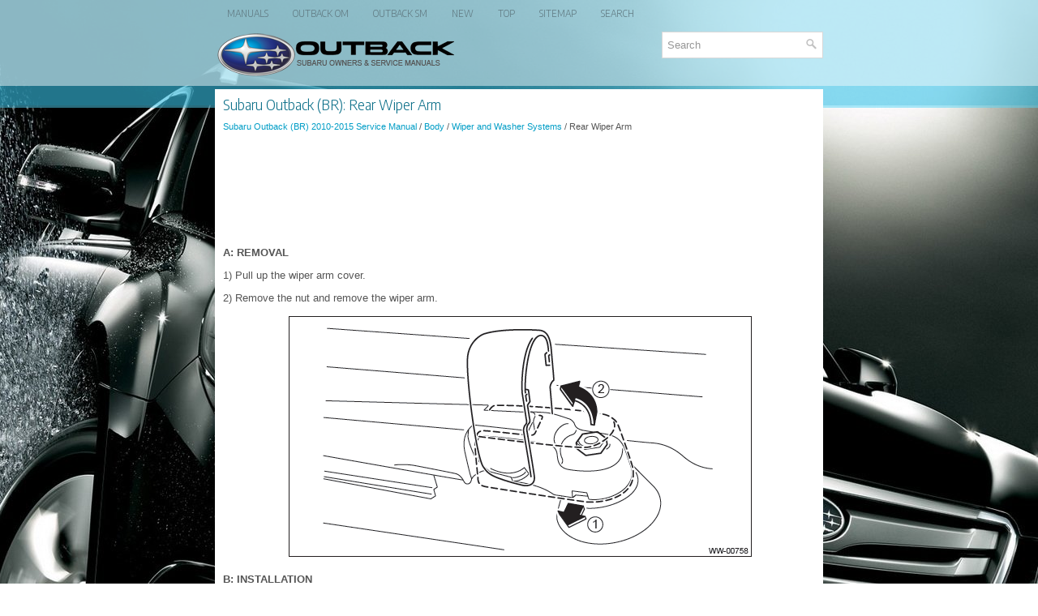

--- FILE ---
content_type: text/html; charset=UTF-8
request_url: https://www.suoutback.com/rear_wiper_arm-1322.html
body_size: 4227
content:
<!DOCTYPE html>
<html xmlns="http://www.w3.org/1999/xhtml" lang="en-US">

<head profile="http://gmpg.org/xfn/11">
<meta name="viewport" content="width=device-width, initial-scale=1.0">
<meta http-equiv="Content-Type" content="text/html; charset=utf-8">
<meta name="description" content="Body. Wiper and Washer Systems. Rear Wiper Arm">
<title>Subaru Outback (BR) - Rear Wiper Arm - Wiper and Washer Systems</title>
<link rel="stylesheet" href="style.css" type="text/css" media="screen, projection">
<link rel="stylesheet" href="media-queries.css" type="text/css">
<link rel="shortcut icon" href="favicon.ico" type="image/x-icon">
<script data-ad-client="ca-pub-3862022578288106" async src="https://pagead2.googlesyndication.com/pagead/js/adsbygoogle.js"></script>


</head>

<body>

<div class="outsu_peace">
	<div class="outsu_meninup">
		<ul>
			<li><a href="/">Manuals</a></li>
			<li><a href="/subaru_outback_br_2010_2015_owners_manual-283.html" alt="Subaru Outback Owners Manual" title="Subaru Outback Owners Manual">Outback OM</a></li>
			<li><a href="/subaru_outback_br_2010_2015_service_manual-1057.html" alt="Subaru Outback Service Manual" title="Subaru Outback Service Manual">Outback SM</a></li>
			<li><a href="/new.html">New</a></li>
			<li><a href="/top.html">Top</a></li>
			<li><a href="/sitemap.html">Sitemap</a></li>
			<li><a href="/search.php">Search</a></li>
		</ul>
	</div>
	<div class="outsu_anno">
		<a href="/">
		<img src="images/outback_logo.png" alt="Subaru Outback manuals" title="Subaru Outback Car Manuals"></a>
		<div id="search" title="Type and hit enter"><form method="get" id="searchform" action="/search.php">
		<input value="Search" name="q" id="s" onblur="if (this.value == '')  {this.value = 'Search';}" onfocus="if (this.value == 'Search') {this.value = '';}" type="text">
		<input type="hidden" name="cx" value="7ff6f1b34725b93ff" />
    	<input type="hidden" name="cof" value="FORID:11" />
    	<input type="hidden" name="ie" value="UTF-8" />
    	<input src="/images/search.png" style="border:0pt none; vertical-align: top; float:right" type="image" alt="Search on site">
		</form>
		</div>
	</div>
	<!-- #header -->
	<div class="outsu_maintoshow">
	<h1>Subaru Outback (BR): Rear Wiper Arm</h1>
			<div class="outsu_waytext">
				<div style="font-size:11px; text-decoration:none; margin-top:5px;"><a href="subaru_outback_br_2010_2015_service_manual-1057.html">Subaru Outback (BR) 2010-2015 Service Manual</a> / <a href="body-1266.html">Body</a> / <a href="wiper_and_washer_systems-1317.html">Wiper and Washer Systems</a> /  Rear Wiper Arm</div></div>
			<p><script async src="https://pagead2.googlesyndication.com/pagead/js/adsbygoogle.js"></script>
<!-- suoutback.com top 120 adaptive -->
<ins class="adsbygoogle"
     style="display:block; height: 120px;"
     data-ad-client="ca-pub-3862022578288106"
     data-ad-slot="6859805634"></ins>
<script>
     (adsbygoogle = window.adsbygoogle || []).push({});
</script></p>
			<p><p><strong>A: REMOVAL</strong></p>
<p>1) Pull up the wiper arm cover.</p>
<p>
2) Remove the nut and remove the wiper arm.</p>
<p align="center"><img border="0" src="images/books/1057/subaru_outback_rear_wiper_arm_5659.png" alt="Subaru Outback. Wiper and Washer Systems"></p>
<p><strong>B: INSTALLATION</strong></p>
<p>1) Install in the reverse order of removal.</p>
<p>
2) Operate the rear wiper once.</p>
<p>
3) Align the blade with the marking on the glass.</p>
<p align="center"><img border="0" src="images/books/1057/subaru_outback_rear_wiper_arm_5660.png" alt="Subaru Outback. Wiper and Washer Systems"></p>
<p><strong><em>Tightening torque:
Refer to "COMPONENT" of "General Description". &lt;Ref. to WW-4, REAR WIPER, 
COMPONENT,
General Description.&gt;</em></strong></p>
<p><strong>C: ADJUSTMENT</strong></p>
<p>1) Operate the rear wiper once.</p>
<p>
2) Align the blade with the marking on the glass.</p>
<p align="center"><img border="0" src="images/books/1057/subaru_outback_rear_wiper_arm_5661.png" alt="Subaru Outback. Wiper and Washer Systems"></p>
<p><strong><u>Rear Wiper Motor</u></strong></p>
<p><strong>A: REMOVAL</strong></p>
<p>1) Disconnect the ground cable from battery.</p>
<p>
2) Remove the rear wiper arm assembly.</p>
<ol>
	<li>Remove the wiper arm cover.</li>
	<li>Remove the nut and remove the wiper arm.</li>
</ol>
<p align="center"><img border="0" src="images/books/1057/subaru_outback_rear_wiper_arm_5662.png" alt="Subaru Outback. Wiper and Washer Systems"></p>
<p>3) Remove the rear gate trim.</p>
<ol>
	<li>Remove the rear gate upper trim.<ol type="a">
		<li>Remove the claws on the trim edge.</li>
		<li>Disconnect the claws in the center of trim, and remove the rear gate 
		upper trim.</li>
	</ol>
	</li>
</ol>
<p align="center"><img border="0" src="images/books/1057/subaru_outback_rear_wiper_arm_5663.png" alt="Subaru Outback. Wiper and Washer Systems"></p>
<ol start="2">
	<li>Remove the rear gate pillar trim.<ol start="2" type="a">
		<li>Release the claws.</li>
		<li>Remove the claws on the bottom of trim, and remove the rear gate 
		pillar trim.</li>
	</ol>
	</li>
</ol>
<p align="center"><img border="0" src="images/books/1057/subaru_outback_rear_wiper_arm_5664.png" alt="Subaru Outback. Wiper and Washer Systems"></p>
<ol start="3">
	<li>Remove the hand grip of rear gate.</li>
</ol>
<p><strong>CAUTION:</strong></p>
<ul>
	<li><strong>Be careful not to scratch the trim.</strong></li>
	<li><strong>To protect the trim from damage, attach a protective tape to the tool 
	in use.</strong></li>
</ul>
<blockquote>
	<ol type="a">
		<li>Insert a precision screwdriver (a).</li>
		<li>With the screwdriver inserted, push it down to release the claw and 
		pull it toward you.</li>
		<li>Remove the screws and detach the hand grip.</li>
	</ol>
</blockquote>
<p align="center"><img border="0" src="images/books/1057/subaru_outback_rear_wiper_arm_5665.png" alt="Subaru Outback. Wiper and Washer Systems"></p>
<ol start="4">
	<li>Remove the rear gate lower trim.<ol type="a">
		<li>Remove the clips on both ends.</li>
		<li>Release the clips and remove the rear gate lower trim.</li>
	</ol>
	</li>
</ol>
<p align="center"><img border="0" src="images/books/1057/subaru_outback_rear_wiper_arm_5666.png" alt="Subaru Outback. Wiper and Washer Systems"></p>
<p>4) Remove the rear wiper motor assembly.</p>
<ol>
	<li>Remove the harness clamp, and disconnect the harness connector of the 
	wiper motor assembly.</li>
	<li>Remove the bolts, and then remove the wiper motor assembly.</li>
</ol>
<p align="center"><img border="0" src="images/books/1057/subaru_outback_rear_wiper_arm_5667.png" alt="Subaru Outback. Wiper and Washer Systems"></p>
<p><strong>B: INSTALLATION</strong></p>
<p>1) Install each part in the reverse order of removal.</p>
<p>
2) Make sure that the <img border="0" src="images/books/1057/subaru_outback_rear_wiper_arm_5668.gif"> mark on the 
pivot cap faces up, as shown in the figure.</p>
<p align="center"><img border="0" src="images/books/1057/subaru_outback_rear_wiper_arm_5669.png" alt="Subaru Outback. Wiper and Washer Systems"></p>
<p><strong><em>Tightening torque:
Refer to "COMPONENT" of "General Description". &lt;Ref. to WW-4, REAR WIPER, 
COMPONENT,
General Description.&gt;</em></strong></p>
<p><strong>C: INSPECTION</strong></p>
<p>1) Connect the battery to the wiper motor connector and confirm that wiper 
motor operates.</p>
<p>
2) Connect the battery to the terminals of connector, then run the motor and 
disconnect the terminal in mid
motion.</p>
<p>
3) Connect the battery and confirm that the motor stops at the automatic stop 
position after the motor operates
at low speed again.</p>
<p align="center"><img border="0" src="images/books/1057/subaru_outback_rear_wiper_arm_5670.png" alt="Subaru Outback. Wiper and Washer Systems"></p>
<p><u><strong>Rear Washer</strong></u></p>
<p><strong>A: REMOVAL</strong></p>
<p>1) Disconnect the ground cable from battery.</p>
<p>
2) Remove the rear gate upper trim.</p>
<ol>
	<li>Remove the claws on the trim edge.</li>
	<li>Disconnect the claws in the center of trim, and remove the rear gate 
	upper trim.</li>
</ol>
<p align="center"><img border="0" src="images/books/1057/subaru_outback_rear_wiper_arm_5671.png" alt="Subaru Outback. Wiper and Washer Systems"></p>
<p>3) Remove the high-mounted stop light.</p>
<ol>
	<li>Remove the nut.</li>
</ol>
<p align="center"><img border="0" src="images/books/1057/subaru_outback_rear_wiper_arm_5672.png" alt="Subaru Outback. Wiper and Washer Systems"></p>
<ol start="2">
	<li>Disconnect the connector and remove the high-mounted stop light.</li>
</ol>
<p align="center"><img border="0" src="images/books/1057/subaru_outback_rear_wiper_arm_5673.png" alt="Subaru Outback. Wiper and Washer Systems"></p>
<p>4) Remove the rear washer nozzle.</p>
<p><strong>CAUTION:
Before removing, apply protective tape to the body panel and used tools not to 
damage the rear gate
panel.</strong></p>
<ol>
	<li>Push the claw using a flat tip screwdriver, etc.</li>
	<li>When the washer nozzle lifts up, pull out the nozzle using a clip 
	remover, etc.</li>
	<li>Disconnect the washer hose and remove the washer nozzle.</li>
</ol>
<p align="center"><img border="0" src="images/books/1057/subaru_outback_rear_wiper_arm_5674.png" alt="Subaru Outback. Wiper and Washer Systems"></p>
<p><strong>B: INSTALLATION</strong></p>
<p>1) Install each part in the reverse order of removal.</p>
<p><em><strong>Tightening torque:<br>
High-mounted stop light assembly: 4.5 N*m (0.46 kgf-m, 3.3 ft-lb)</strong></em></p>
<p>2) Check the washer nozzle position. &lt;Ref. to WW-45, VISUAL INSPECTION, 
INSPECTION, Rear Washer.&gt;</p>
<p><strong>C: INSPECTION</strong></p>
<p><strong>1. VISUAL INSPECTION</strong></p>
<p>Check for the following items, and if any malfunction is found, replace the 
corresponding part.</p>
<ul>
	<li>Make sure the nozzle and hose are not clogged.</li>
	<li>Make sure the hose is not bent.</li>
</ul>
<p><strong>2. INSPECTING THE SPRAY POSITION</strong></p>
<p>1) Turn the wiper switch to OFF position.</p>
<p>
2) While the vehicle is stopped, check that the washer spray position is as 
shown in the figure.</p>
<p>
3) After inspection, if the spray position is out of the specified range, adjust 
the position or replace with the
new washer nozzle.</p>
<p align="center"><img border="0" src="images/books/1057/subaru_outback_rear_wiper_arm_5675.png" alt="Subaru Outback. Wiper and Washer Systems"></p><ul></ul></table></ul><div style="clear:both"></div><div align="center"><script async src="https://pagead2.googlesyndication.com/pagead/js/adsbygoogle.js"></script>
<!-- suoutback.com bot adaptive -->
<ins class="adsbygoogle"
     style="display:block"
     data-ad-client="ca-pub-3862022578288106"
     data-ad-slot="6093518870"
     data-ad-format="auto"
     data-full-width-responsive="true"></ins>
<script>
     (adsbygoogle = window.adsbygoogle || []).push({});
</script></div><p style="border-top:1px solid #222; padding-top:5px; margin-top: 5px;"></p>
<div align="center"><script src="https://static.elfsight.com/platform/platform.js" data-use-service-core defer></script>
<div class="elfsight-app-f6769519-020c-46f5-a08e-336713a065bb" data-elfsight-app-lazy></div></div><h2 style="border-top:1px solid #222; padding-top:15px; margin-top: 15px;">READ NEXT:</h2>
<div style="padding: 0 0 0 15px;">
	<h3 style="margin:15px 0;"><img src="images/next.png" alt="" border="0" style="float:left; margin-left:3px; height:25px">&nbsp;<a href="entertainment-1323.html" style="text-decoration:none"><span style="line-height:23px; font-size:14px;">Entertainment</span></a>
	</h3>
   
   </p>
   </div>
<div style="padding: 0 0 0 15px;">
	<h3 style="margin:15px 0;"><img src="images/next.png" alt="" border="0" style="float:left; margin-left:3px; height:25px">&nbsp;<a href="entertainment_general_description-1324.html" style="text-decoration:none"><span style="line-height:23px; font-size:14px;">Entertainment General Description</span></a>
	</h3>
   A: CAUTION

    Before disassembling or reassembling parts, always disconnect the  	battery ground cable from battery.
    When replacing the audio, control module and other parts provided with  	m
   </p>
   </div>
<div style="padding: 0 0 0 15px;">
	<h3 style="margin:15px 0;"><img src="images/next.png" alt="" border="0" style="float:left; margin-left:3px; height:25px">&nbsp;<a href="front_speaker-1325.html" style="text-decoration:none"><span style="line-height:23px; font-size:14px;">Front Speaker</span></a>
	</h3>
   A: REMOVAL
1. FRONT SIDE SPEAKER
1) Disconnect the ground cable from battery.

2) Remove the front side speaker.

	Release the clips and claws, then detach the speaker cover.

CAUTION:
Use a plastic c
   </p>
   </div>

<div style="clear:both"></div><div style="margin-top:0px;">
   <h2 style="border-top:1px solid #222; padding-top:15px; margin-top: 15px;">SEE MORE:</h2><div style="padding: 0 0 0 15px;">
	<h3 style="margin:15px 0;"><img src="images/next.png" alt="" border="0" style="float:left; margin-left:3px; height:25px">&nbsp;<a href="general_description_of_clutch_system-1195.html" style="text-decoration:none"><span style="line-height:23px; font-size:14px;">General Description of Clutch System</span></a>
	</h3>
   A: SPECIFICATION

B: COMPONENT
1. CLUTCH ASSEMBLY


    Dust cover
    Lever spring
    Pivot
    Release lever (non-turbo model)
    Clip (non-turbo model)
    Release bearing (non-turbo 	model)
    Release lever (turbo model)
    Release bearing (turbo model)
    Clutch cover
    Cl
   </p>
   </div>
<div style="padding: 0 0 0 15px;">
	<h3 style="margin:15px 0;"><img src="images/next.png" alt="" border="0" style="float:left; margin-left:3px; height:25px">&nbsp;<a href="accessory_power_outlets-717.html" style="text-decoration:none"><span style="line-height:23px; font-size:14px;">Accessory power outlets</span></a>
	</h3>
   
Power outlet below the climate control

Power outlet in the center console

Power outlet in the cargo area (if equipped)
Accessory power outlets are provided below the climate control, in the center 
console and in the cargo area. Electrical power (12V DC) from the battery is available 
at 
   </p>
   </div>
</div>
<script>
// <!--
document.write('<iframe src="counter.php?id=1322" width=0 height=0 marginwidth=0 marginheight=0 scrolling=no frameborder=0></iframe>');
// -->

</script>
</p>
	</div>
	<!-- #main -->
	<div class="outsu_aftertext">
		<div align="center">
			© 2010-2026 Copyright www.suoutback.com<br /><!--LiveInternet counter--><script type="text/javascript"><!--
document.write("<a href='//www.liveinternet.ru/click' "+
"target=_blank><img src='//counter.yadro.ru/hit?t23.5;r"+
escape(document.referrer)+((typeof(screen)=="undefined")?"":
";s"+screen.width+"*"+screen.height+"*"+(screen.colorDepth?
screen.colorDepth:screen.pixelDepth))+";u"+escape(document.URL)+
";"+Math.random()+
"' alt=''"+
"border='0' width='88' height='15'><\/a>")
//--></script><!--/LiveInternet-->
<!--LiveInternet counter--><img id="licnt5525" width="0" height="0" style="border:0"
title=""
src="[data-uri]"
alt=""/><script>(function(d,s){d.getElementById("licnt5525").src=
"https://counter.yadro.ru/hit;encarall?t20.1;r"+escape(d.referrer)+
((typeof(s)=="undefined")?"":";s"+s.width+"*"+s.height+"*"+
(s.colorDepth?s.colorDepth:s.pixelDepth))+";u"+escape(d.URL)+
";h"+escape(d.title.substring(0,150))+";"+Math.random()})
(document,screen)</script><!--/LiveInternet--></div>
	</div>
</div>

</body>

</html>


--- FILE ---
content_type: text/html; charset=utf-8
request_url: https://www.google.com/recaptcha/api2/aframe
body_size: 259
content:
<!DOCTYPE HTML><html><head><meta http-equiv="content-type" content="text/html; charset=UTF-8"></head><body><script nonce="dNVQWvi30_0SYK3SRsW5CA">/** Anti-fraud and anti-abuse applications only. See google.com/recaptcha */ try{var clients={'sodar':'https://pagead2.googlesyndication.com/pagead/sodar?'};window.addEventListener("message",function(a){try{if(a.source===window.parent){var b=JSON.parse(a.data);var c=clients[b['id']];if(c){var d=document.createElement('img');d.src=c+b['params']+'&rc='+(localStorage.getItem("rc::a")?sessionStorage.getItem("rc::b"):"");window.document.body.appendChild(d);sessionStorage.setItem("rc::e",parseInt(sessionStorage.getItem("rc::e")||0)+1);localStorage.setItem("rc::h",'1769276606235');}}}catch(b){}});window.parent.postMessage("_grecaptcha_ready", "*");}catch(b){}</script></body></html>

--- FILE ---
content_type: text/css
request_url: https://www.suoutback.com/style.css
body_size: 1252
content:
@import url('https://fonts.googleapis.com/css2?family=Encode+Sans+Semi+Condensed:wght@300&display=swap');

html, body, div, span, applet, object, iframe,
h1, h2, h3, h4, h5, h6, p, blockquote, pre,
a, abbr, acronym, address, big, cite, code,
del, dfn, em, img, ins, kbd, q, s, samp,
small, strike, strong, sub, sup, tt, var,
b, u, i, center,
dl, dt, dd, ol, ul, li,
fieldset, form, label, legend,
table, caption, tbody, tfoot, thead, tr, th, td,
article, aside, canvas, details, embed,
figure, figcaption, footer, header, hgroup,
menu, nav, output, ruby, section, summary,
time, mark, audio, video {
	margin: 0;
	padding: 0;
	border: 0;
	font-size: 100%;
	vertical-align: baseline;
}
body {
	background: url('/images/subaru-outback.jpg') center top no-repeat fixed;
	color: #555555;
	box-shadow: inset 0 106px 0 0 rgb(243,249,251,0.5),inset 0 130px 0 0 rgb(0,157,198,0.2),inset 0 133px 0 0 rgb(84,214,248,0.5);
	font-family: Arial, Helvetica, Sans-serif;
	font-size: 13px;
	line-height: 1.5;
}
a {
	color: #009DC6;
	text-decoration: none;
}

a:hover, a:focus {
	color: #19CBFA;
	text-decoration: none;
}

a:focus {
	outline: none;
}
.outsu_peace {
	width: 750px;
	margin: 0 auto;
}
.outsu_meninup {
    float: left;
    padding: 0;
    position: relative;
    height: 24px;
    margin-top: 10px;
}
.outsu_meninup ul{
    margin: 0;
    padding: 0;
    list-style: none;
        list-style-type: none;
    list-style-type: none;
    line-height: 1.0;
}
.outsu_meninup ul li {
    float: left;
    position: relative;
}
.outsu_meninup ul li a {	color: #607981;
	padding: 11px 15px;
	text-decoration: none;
	font-family: 'Encode Sans Semi Condensed', sans-serif;
	font-size: 12px;
	text-transform: uppercase;
	font-weight: normal;
}

.outsu_meninup ul li a:hover {
	color: #30AFD0;
	outline: 0;
}
.outsu_anno {
    height: auto;
    padding: 5px 0 10px;
    clear:both;
}
#search {
    border: 1px solid #D8D8D8;
    background: #fff;
    text-align: left;
    padding: 6px 6px 6px 6px;
    float: right;
    min-width:180px;
}

#search #s {
    background: none;
    color: #979797;
    border: 0;
    width: calc(100% - 16px);
    padding: 0;
    margin: 0;
    outline: none;
}
.outsu_maintoshow {
    padding: 10px;
    background: #fff;
}
.outsu_maintoshow h1 {
    color: #086D87;
    margin: 0 0 10px 0;
    padding: 0;
    font-family: 'Encode Sans Semi Condensed', sans-serif;
    font-size: 18px;
    line-height: 18px;
    font-weight: normal;
}
.outsu_maintoshow h2 {
    font-family: 'Encode Sans Semi Condensed', sans-serif;
    font-size: 15px;
    line-height: 18px;
    font-weight: normal;
}

.outsu_desctitle {
    color: #999999;
    font-size: 11px;
    line-height: 16px;
    padding: 0 0 10px 0;
}
.outsu_maintoshow p {	margin: 9px 0;
}
.outsu_maintoshow ul, .outsu_maintoshow ol {
	margin: 9px 0 9px 15px;
}
.outsu_maintoshow li {
	margin: 3px 0;
	font-size: 14px;
}
.outsu_aftertext {	color: #FFFFFF;
	background: rgb(0,157,198,0.2);
	text-align: center;
	padding: 8px 0;
}
.secondimage {	 margin-left:5px;
}
.outsu_maintoshow img {
	max-width:100% !important;
	height:auto;
}

td {
  border-style: solid;
  border-width: 1px;
}